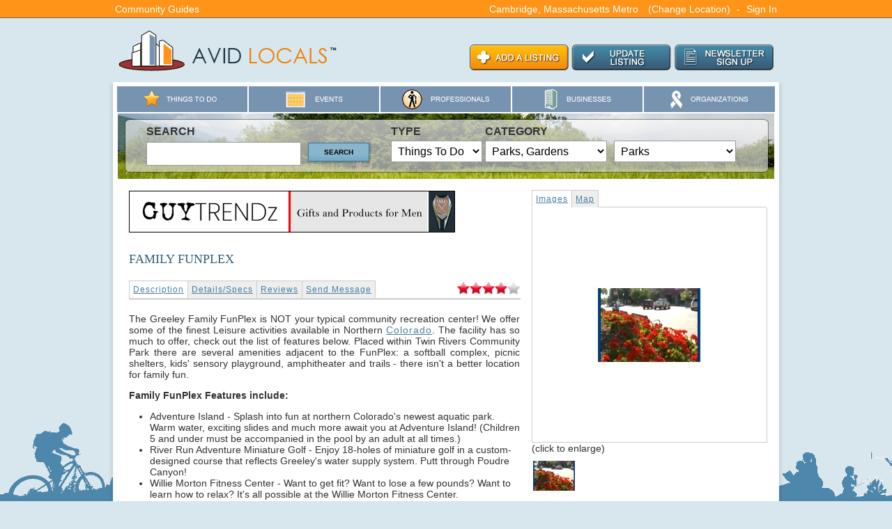

--- FILE ---
content_type: text/html; charset=utf-8
request_url: http://thingstodo.avidlocals.com/listing/family-funplex.html
body_size: 13768
content:
<!DOCTYPE html PUBLIC "-//W3C//DTD XHTML 1.0 Transitional//EN" "http://www.w3.org/TR/xhtml1/DTD/xhtml1-transitional.dtd">
<html xmlns="http://www.w3.org/1999/xhtml" xml:lang="en" lang="en">
<head>
<title>Family FunPlex</title>
<meta name='description' content='The Greeley Family FunPlex is NOT your typical community recreation center! We offer some of the finest Leisure activities available in Northern Colorado. The facility has so much to offer, check out the list of features below. Placed...' />

<meta http-equiv="Content-Type" content="text/html; charset=utf-8" />
<meta http-equiv="Content-Style-Type" content="text/css" />
<link rel='stylesheet' href='https://db1gjk387tnfm.cloudfront.net/www_avidlocals_com/css/style_1570631615_https.css' type='text/css' />
<!--[if IE 6]><link rel='stylesheet' href='https://db1gjk387tnfm.cloudfront.net/www_avidlocals_com/css/style-ie6_1373490333_https.css' type='text/css' /><![endif]-->
<!--[if IE 7]><link rel='stylesheet' href='https://db1gjk387tnfm.cloudfront.net/www_avidlocals_com/css/style-ie7_1373490332_https.css' type='text/css' /><![endif]-->
<link rel='stylesheet' href='https://db1gjk387tnfm.cloudfront.net/www_avidlocals_com/css/mmt_defaults_1373490333_https.css' type='text/css' />
<link rel='stylesheet' href='https://db1gjk387tnfm.cloudfront.net/thingstodo_avidlocals_com/css/site_1412264110_https.css' type='text/css' />

<link rel="stylesheet" href="https://db1gjk387tnfm.cloudfront.net/www_mymarkettoolkit_com/css/jquery-ui.css" type="text/css" media="screen" />

<link href="/stylesheets/calendar_date_select/default.css?1322849013" media="screen" rel="stylesheet" type="text/css" />
<script src="https://db1gjk387tnfm.cloudfront.net/www_mymarkettoolkit_com/js/prototype.js" type="text/javascript"></script>
<script src="https://db1gjk387tnfm.cloudfront.net/www_mymarkettoolkit_com/js/jquery.1.5.js" type="text/javascript"></script>
<script src="https://db1gjk387tnfm.cloudfront.net/www_mymarkettoolkit_com/js/jquery-ui-1.8.custom.min.js" type="text/javascript"></script>
<script src="https://db1gjk387tnfm.cloudfront.net/www_mymarkettoolkit_com/js/jquery.lightbox-0.5.min.js" type="text/javascript" ></script>
<script src="/javascripts/calendar_date_select/calendar_date_select.js" type="text/javascript"></script>

<script src='https://db1gjk387tnfm.cloudfront.net/www_avidlocals_com/js/script_1373488973.js' type='text/javascript'></script>

<script type="text/javascript">

  var _gaq = _gaq || [];
  _gaq.push(['_setAccount', 'UA-274454-33']);
  _gaq.push(['_setDomainName', 'avidlocals.com']);
  _gaq.push(['_trackPageview']);

  (function() {
    var ga = document.createElement('script'); ga.type = 'text/javascript'; ga.async = true;
    ga.src = ('https:' == document.location.protocol ? 'https://' : 'http://') + 'stats.g.doubleclick.net/dc.js';
    var s = document.getElementsByTagName('script')[0]; s.parentNode.insertBefore(ga, s);
  })();

</script>
<link rel="alternate" type="application/rss+xml" title="Avid Locals - Things to Do Blog RSS Feed" href="/blog/explore/rss" />

<link rel="shortcut icon" href="https://db1gjk387tnfm.cloudfront.net/www_communityguide360_com/ico/logo.ico" />
</head>
<body>
<div class="global-bg">
  <div class="global-top">
    <div class="global-left">
      <div class="global-city"><a href="http://www.communityguide360.com/pages/communities.html" target="_blank">Community Guides</a></div>
    </div>
    <div class="global-right">
       <div id='mmt_geo_location_10323_70506'><script type="text/javascript">
J(document).ready(function(){
  seo_url = 'family-funplex';
  //State/Metro Reload
  J('.mmt_geo_change_location').live('change', function(){
    J('div#mmtChangeLocation').load('/kmods/10323/public?' + 'change_loc=1' + '&geo_region=' + J('#geo_region_code').attr('value') + '&geo_city=' + J('#geo_city_name').attr('value') + '&geo_metro=' + J('#geo_metro_name').attr('value') + '&geo_tab1=' + J('input:radio[name=comm_type]:checked').val());
  }); 
  
  J('#change_location').click(function($e){
  	$e.preventDefault();
    J('div#mmtChangeLocation').dialog('open');
  });
  J('div#mmtChangeLocation').dialog({
    autoOpen: false,
	modal: true,
	overlay : {
	  background: '#fff',
	  opacity: '0.7'
	},
	buttons: {
	  Save: function() {
	    if (J('#geo_region_code').attr('value') == 'all') {
	      location.href = '/listings/' + seo_url + '.html';
	    } else {
	      //City is checked
	      if (J('input:radio[name=comm_type]:checked').val() == 'city') {
	      	if (J('#geo_city_name').attr('value') == 'all') {
	      	  location.href = '/listings/' + seo_url + '/' + J('#geo_region_code').attr('value') + '.html';
	      	} else {
	      	  location.href = '/listings/' + seo_url + '/' + J('#geo_region_code').attr('value') + '/' + J('#geo_city_name').attr('value') + '.html';
	      	}
	      //Metro is checked
	      } else {
	      	if (J('#geo_metro_name').attr('value') == 'all') {
	      	  location.href = '/listings/' + seo_url + '/' + J('#geo_region_code').attr('value') + '.html';
	      	} else {
	      	  location.href = '/listings/' + seo_url + '/' + J('#geo_region_code').attr('value') + '/' + J('#geo_metro_name').attr('value') + '.html';
	      	}
	      }
	    }
	  }				
	}
  });
}); </script>


<!-- <div style='float:right; margin-right:10px'><a href='#' id='change_location'>Change Location</a></div> -->

<div id='mmtChangeLocation' title='Change Location'>
<b>State: </b><br />

<select class="mmt_geo_selectors mmt_geo_change_location" id="geo_region_code" name="region_code"><option value='all'>All</option><option value="ak">AK</option>
<option value="al">AL</option>
<option value="ar">AR</option>
<option value="az">AZ</option>
<option value="ca">CA</option>
<option value="co">CO</option>
<option value="ct">CT</option>
<option value="dc">DC</option>
<option value="de">DE</option>
<option value="fl">FL</option>
<option value="ga">GA</option>
<option value="hi">HI</option>
<option value="ia">IA</option>
<option value="id">ID</option>
<option value="il">IL</option>
<option value="in">IN</option>
<option value="ks">KS</option>
<option value="ky">KY</option>
<option value="la">LA</option>
<option value="ma" selected="selected">MA</option>
<option value="md">MD</option>
<option value="me">ME</option>
<option value="mi">MI</option>
<option value="mn">MN</option>
<option value="mo">MO</option>
<option value="ms">MS</option>
<option value="mt">MT</option>
<option value="nc">NC</option>
<option value="nd">ND</option>
<option value="ne">NE</option>
<option value="nh">NH</option>
<option value="nj">NJ</option>
<option value="nm">NM</option>
<option value="nv">NV</option>
<option value="ny">NY</option>
<option value="oh">OH</option>
<option value="ok">OK</option>
<option value="or">OR</option>
<option value="pa">PA</option>
<option value="ri">RI</option>
<option value="sc">SC</option>
<option value="sd">SD</option>
<option value="tn">TN</option>
<option value="tx">TX</option>
<option value="ut">UT</option>
<option value="va">VA</option>
<option value="vt">VT</option>
<option value="wa">WA</option>
<option value="wi">WI</option>
<option value="wv">WV</option>
<option value="wy">WY</option></select>

<br /><b>Community: </b><br />

<input type='radio' name='comm_type' class='mmt_geo_selectors mmt_geo_change_location' id='geo_comm_type_metro' value='metro' checked /> Metro &nbsp; <input type='radio' name='comm_type' class='mmt_geo_selectors mmt_geo_change_location' id='geo_comm_type_city' value='city'  /> City
<div id='geo_cat_metro' ><select class="mmt_geo_selectors mmt_geo_change_location" id="geo_metro_name" name="metro_name"><option value='all'>All</option><option value="m-barnstable">Barnstable</option>
<option value="m-boston">Boston</option>
<option value="m-greenfield">Greenfield</option>
<option value="m-pittsfield">Pittsfield</option>
<option value="m-springfield">Springfield</option>
<option value="m-vineyard_haven">Vineyard Haven</option>
<option value="m-worcester">Worcester</option></select></div>
<div id='geo_cat_city' class='global-hide-element'><select class="mmt_geo_selectors mmt_geo_change_location" id="geo_city_name" name="city_name"><option value='all'>All</option><option value="aashburnham">Aashburnham</option>
<option value="abington">Abington</option>
<option value="accord">Accord</option>
<option value="acton">Acton</option>
<option value="acushnet">Acushnet</option>
<option value="agawam">Agawam</option>
<option value="allston">Allston</option>
<option value="amesbury">Amesbury</option>
<option value="amherst">Amherst</option>
<option value="andover">Andover</option>
<option value="arlington">Arlington</option>
<option value="ashburnham">Ashburnham</option>
<option value="ashland">Ashland</option>
<option value="assonet">Assonet</option>
<option value="athol">Athol</option>
<option value="attleboro">Attleboro</option>
<option value="auburn">Auburn</option>
<option value="auburndale">Auburndale</option>
<option value="barnstable">Barnstable</option>
<option value="bedford">Bedford</option>
<option value="bellingham">Bellingham</option>
<option value="belmont">Belmont</option>
<option value="berkley">Berkley</option>
<option value="berkshire">Berkshire</option>
<option value="berlin">Berlin</option>
<option value="bernardston">Bernardston</option>
<option value="beverly">Beverly</option>
<option value="billerica">Billerica</option>
<option value="blackstone">Blackstone</option>
<option value="boston">Boston</option>
<option value="boxford">Boxford</option>
<option value="braintree">Braintree</option>
<option value="brewster">Brewster</option>
<option value="bridgewater">Bridgewater</option>
<option value="brighton">Brighton</option>
<option value="brockton">Brockton</option>
<option value="brookline">Brookline</option>
<option value="burlington">Burlington</option>
<option value="cambridge">Cambridge</option>
<option value="canton">Canton</option>
<option value="carlisle">Carlisle</option>
<option value="carver">Carver</option>
<option value="cataumet">Cataumet</option>
<option value="centerville">Centerville</option>
<option value="charlestown">Charlestown</option>
<option value="charlton">Charlton</option>
<option value="chatham">Chatham</option>
<option value="chelmsford">Chelmsford</option>
<option value="chelsea">Chelsea</option>
<option value="chestnut_hill">Chestnut Hill</option>
<option value="chicopee">Chicopee</option>
<option value="chilmark">Chilmark</option>
<option value="cohasset">Cohasset</option>
<option value="concord">Concord</option>
<option value="cotuit">Cotuit</option>
<option value="dalton">Dalton</option>
<option value="danvers">Danvers</option>
<option value="dartmouth">Dartmouth</option>
<option value="dedham">Dedham</option>
<option value="dennis_port">Dennis Port</option>
<option value="douglas">Douglas</option>
<option value="dracut">Dracut</option>
<option value="duxbury">Duxbury</option>
<option value="east_boston">East Boston</option>
<option value="east_bridgewater">East Bridgew...</option>
<option value="east_falmouth">East Falmouth</option>
<option value="east_freetown">East Freetown</option>
<option value="east_longmeadow">East Longmeadow</option>
<option value="east_wareham">East Wareham</option>
<option value="easthampton">Easthampton</option>
<option value="easton">Easton</option>
<option value="essex">Essex</option>
<option value="everett">Everett</option>
<option value="fairhaven">Fairhaven</option>
<option value="fall_river">Fall River</option>
<option value="falmouth">Falmouth</option>
<option value="feeding_hills">Feeding Hills</option>
<option value="fitchburg">Fitchburg</option>
<option value="foxboro">Foxboro</option>
<option value="framingham">Framingham</option>
<option value="franklin">Franklin</option>
<option value="gardner">Gardner</option>
<option value="georgetown">Georgetown</option>
<option value="gloucester">Gloucester</option>
<option value="grafton">Grafton</option>
<option value="granby">Granby</option>
<option value="great_barrington">Great Barrin...</option>
<option value="greenfield">Greenfield</option>
<option value="groton">Groton</option>
<option value="groveland">Groveland</option>
<option value="hadley">Hadley</option>
<option value="halifax">Halifax</option>
<option value="hanover">Hanover</option>
<option value="harvard">Harvard</option>
<option value="harwich">Harwich</option>
<option value="harwich_port">Harwich Port</option>
<option value="haverhill">Haverhill</option>
<option value="heath">Heath</option>
<option value="hingham">Hingham</option>
<option value="holbrook">Holbrook</option>
<option value="holliston">Holliston</option>
<option value="holyoke">Holyoke</option>
<option value="hopkinton">Hopkinton</option>
<option value="hudson">Hudson</option>
<option value="hull">Hull</option>
<option value="hyannis">Hyannis</option>
<option value="hyde_park">Hyde Park</option>
<option value="indian_orchard">Indian Orchard</option>
<option value="ipswich">Ipswich</option>
<option value="kingston">Kingston</option>
<option value="lakeville">Lakeville</option>
<option value="lancaster">Lancaster</option>
<option value="lawrence">Lawrence</option>
<option value="lee">Lee</option>
<option value="lenox">Lenox</option>
<option value="leominster">Leominster</option>
<option value="lexington">Lexington</option>
<option value="littleton">Littleton</option>
<option value="longmeadow">Longmeadow</option>
<option value="lowell">Lowell</option>
<option value="ludlow">Ludlow</option>
<option value="lunenburg">Lunenburg</option>
<option value="lynn">Lynn</option>
<option value="lynnfield">Lynnfield</option>
<option value="malden">Malden</option>
<option value="mansfield">Mansfield</option>
<option value="marblehead">Marblehead</option>
<option value="marion">Marion</option>
<option value="marlborough">Marlborough</option>
<option value="marshfield">Marshfield</option>
<option value="marshfield_hills">Marshfield H...</option>
<option value="marstons_mills">Marstons Mills</option>
<option value="mashpee">Mashpee</option>
<option value="mattapan">Mattapan</option>
<option value="mattapoisett">Mattapoisett</option>
<option value="maynard">Maynard</option>
<option value="medfield">Medfield</option>
<option value="medford">Medford</option>
<option value="melrose">Melrose</option>
<option value="merrimac">Merrimac</option>
<option value="methuen">Methuen</option>
<option value="middleboro">Middleboro</option>
<option value="middleton">Middleton</option>
<option value="milford">Milford</option>
<option value="millbury">Millbury</option>
<option value="millis">Millis</option>
<option value="monument_beach">Monument Beach</option>
<option value="nantucket">Nantucket</option>
<option value="natick">Natick</option>
<option value="needham">Needham</option>
<option value="needham_heights">Needham Heights</option>
<option value="new_bedford">New Bedford</option>
<option value="newbury">Newbury</option>
<option value="newburyport">Newburyport</option>
<option value="newton">Newton</option>
<option value="newton_upper_falls">Newton Upper...</option>
<option value="north_andover">North Andover</option>
<option value="north_attleboro">North Attleboro</option>
<option value="north_billerica">North Billerica</option>
<option value="north_chelmsford">North Chelms...</option>
<option value="north_dartmouth">North Dartmouth</option>
<option value="north_grafton">North Grafton</option>
<option value="north_reading">North Reading</option>
<option value="northampton">Northampton</option>
<option value="northborough">Northborough</option>
<option value="northbridge">Northbridge</option>
<option value="norton">Norton</option>
<option value="norwell">Norwell</option>
<option value="norwood">Norwood</option>
<option value="orleans">Orleans</option>
<option value="osterville">Osterville</option>
<option value="oxford">Oxford</option>
<option value="palmer">Palmer</option>
<option value="paxton">Paxton</option>
<option value="peabody">Peabody</option>
<option value="pembroke">Pembroke</option>
<option value="pepperell">Pepperell</option>
<option value="pittsfield">Pittsfield</option>
<option value="plainville">Plainville</option>
<option value="plymouth">Plymouth</option>
<option value="plympton">Plympton</option>
<option value="pocasset">Pocasset</option>
<option value="provincetown">Provincetown</option>
<option value="quincy">Quincy</option>
<option value="randolph">Randolph</option>
<option value="raynham">Raynham</option>
<option value="reading">Reading</option>
<option value="revere">Revere</option>
<option value="rochester">Rochester</option>
<option value="rockland">Rockland</option>
<option value="roslindale">Roslindale</option>
<option value="rowley">Rowley</option>
<option value="sagamore">Sagamore</option>
<option value="sagamore_beach">Sagamore Beach</option>
<option value="salem">Salem</option>
<option value="salisbury">Salisbury</option>
<option value="sandwich">Sandwich</option>
<option value="saugus">Saugus</option>
<option value="scituate">Scituate</option>
<option value="seekonk">Seekonk</option>
<option value="sharon">Sharon</option>
<option value="sherborn">Sherborn</option>
<option value="shirley">Shirley</option>
<option value="shrewsbury">Shrewsbury</option>
<option value="somerset">Somerset</option>
<option value="somerville">Somerville</option>
<option value="south_deerfield">South Deerfield</option>
<option value="south_dennis">South Dennis</option>
<option value="south_easton">South Easton</option>
<option value="south_hadley">South Hadley</option>
<option value="south_yarmouth">South Yarmouth</option>
<option value="southampton">Southampton</option>
<option value="southborough">Southborough</option>
<option value="southwick">Southwick</option>
<option value="spencer">Spencer</option>
<option value="springfield">Springfield</option>
<option value="sterling">Sterling</option>
<option value="stockbridge">Stockbridge</option>
<option value="stoneham">Stoneham</option>
<option value="stoughton">Stoughton</option>
<option value="stow">Stow</option>
<option value="sudbury">Sudbury</option>
<option value="sunderland">Sunderland</option>
<option value="sutton">Sutton</option>
<option value="swampscott">Swampscott</option>
<option value="swansea">Swansea</option>
<option value="taunton">Taunton</option>
<option value="tewksbury">Tewksbury</option>
<option value="topsfield">Topsfield</option>
<option value="tyngsboro">Tyngsboro</option>
<option value="vineyard_haven">Vineyard Haven</option>
<option value="wakefield">Wakefield</option>
<option value="walpole">Walpole</option>
<option value="waltham">Waltham</option>
<option value="ware">Ware</option>
<option value="wareham">Wareham</option>
<option value="watertown">Watertown</option>
<option value="wayland">Wayland</option>
<option value="webster">Webster</option>
<option value="wellesley">Wellesley</option>
<option value="wellesley_hills">Wellesley Hills</option>
<option value="wenham">Wenham</option>
<option value="west_boylston">West Boylston</option>
<option value="west_bridgewater">West Bridgew...</option>
<option value="west_dennis">West Dennis</option>
<option value="west_groton">West Groton</option>
<option value="west_hatfield">West Hatfield</option>
<option value="west_newton">West Newton</option>
<option value="west_roxbury">West Roxbury</option>
<option value="west_springfield">West Springf...</option>
<option value="west_yarmouth">West Yarmouth</option>
<option value="westborough">Westborough</option>
<option value="westfield">Westfield</option>
<option value="westford">Westford</option>
<option value="westminster">Westminster</option>
<option value="weston">Weston</option>
<option value="westport">Westport</option>
<option value="westwood">Westwood</option>
<option value="weymouth">Weymouth</option>
<option value="whately">Whately</option>
<option value="whitman">Whitman</option>
<option value="wilbraham">Wilbraham</option>
<option value="williamstown">Williamstown</option>
<option value="wilmington">Wilmington</option>
<option value="winchendon">Winchendon</option>
<option value="winchester">Winchester</option>
<option value="windsor">Windsor</option>
<option value="winthrop">Winthrop</option>
<option value="woburn">Woburn</option>
<option value="worcester">Worcester</option>
<option value="yarmouth_port">Yarmouth Port</option></select></div>

</div></div><script type="text/javascript">
J(document).ready(function(){
J('.mmt_sel_listing').change(function(){
  location.href = '/listings/' + J(this).attr('value') + '/ma/m-cambridge.html';
});  }); </script>
 <div class="global-city"><a href="http://www.avidlocals.com/listings/all/ma/m-cambridge.html">Cambridge, Massachusetts Metro</a> <a href='#' id='change_location'>(Change Location)</a> - <a href="https://my.avidlocals.com/main/login">Sign In</a></div> 
    </div>
  </div>
</div>
<div class="masthead-top">
  <div class="masthead-left">
    <div class="masthead-logo"><a href="http://www.avidlocals.com"><img src="http://useast.mymarkettoolkit.com/www_avidlocals_com/images/logo.png" width="325" height="70" border="0" title="Avid Locals - Market Place for Locals" /></a> </div>
  </div>
  <div class="masthead-right">
    <div class="masthead-search">
      
    </div>
    <div class="masthead-links">
    <img src="http://useast.mymarkettoolkit.com/www_avidlocals_com/images/cta_top.png" width="450" height="55" border="0" usemap="#Map" />
    <map name="Map"><area shape="rect" coords="6,9,147,45" href="http://www.avidlocals.com/pages/avid-locals-listings.html">
    <area shape="rect" coords="153,9,293,46" href="http://my.avidlocals.com/main/login">
    <area shape="rect" coords="299,9,442,46" href="http://www.avidlocals.com/pages/avid-locals-community-newsletter.html">
    </map>
    </div>
  </div>
</div>
<div id="art-main">
    <div class="art-sheet">
        <div class="art-sheet-tl"></div>
        <div class="art-sheet-tr"></div>
        <div class="art-sheet-bl"></div>
        <div class="art-sheet-br"></div>
        <div class="art-sheet-tc"></div>
        <div class="art-sheet-bc"></div>
        <div class="art-sheet-cl"></div>
        <div class="art-sheet-cr"></div>
        <div class="art-sheet-cc"></div>
        <div class="art-sheet-body">
        <table cellpadding="0" cellspacing="0" class="listing-nav-main" >
  <tr>
    <td align="center"><a href="http://thingstodo.avidlocals.com/"><img src="http://useast.mymarkettoolkit.com/www_avidlocals_com/images/nav-listings_thingstodo.png" width="134" height="37" border="0" /></a></td>
    <td align="center"><a href="http://events.avidlocals.com/"><img src="http://useast.mymarkettoolkit.com/www_avidlocals_com/images/nav-listings_events.png" width="96" height="37" border="0" /></a></td>
    <td align="center"><a href="http://professionals.avidlocals.com/"><img src="http://useast.mymarkettoolkit.com/www_avidlocals_com/images/nav-listings_professionals.png" width="132" height="37" border="0" /></a></td>
    <td align="center"><a href="http://businesses.avidlocals.com/"><img src="http://useast.mymarkettoolkit.com/www_avidlocals_com/images/nav-listings_businesses.png" width="105" height="37" border="0" /></a></td>
    <td align="center" class="tdend"><a href="http://organizations.avidlocals.com/"><img src="http://useast.mymarkettoolkit.com/www_avidlocals_com/images/nav-listings_organizations.png" width="122" height="37" border="0" /></a></td>
<!--
    <td><a href="http://classifieds.avidlocals.com/"><img src="http://useast.mymarkettoolkit.com/www_avidlocals_com/images/nav-listings_classifieds.jpg" width="138" height="37" border="0" /></a></td>
    <td><a href="http://realestate.avidlocals.com/"><img src="http://useast.mymarkettoolkit.com/www_avidlocals_com/images/nav-listings_realestate.jpg" width="138" height="37" border="0" /></a></td>
-->
  </tr>
</table> 
        <div class="al-pg-layout-search">
  <div class="al-hmpg-layout-search-bg" style="background-image: url('http://useast.mymarkettoolkit.com/www_avidlocals_com/images/al-hmpg-layout-search-bg-04.jpg'); background-position: left top;background-repeat: no-repeat;">
    <div class="al-hmpg-layout-search-trans">
<div id='mmt_geo_location_10190_63546'><form class="search_form" id="search_form_search_form" action="http://www.avidlocals.com/pages/search.html" method="get">
<table width="100%" border="0" cellspacing="0" cellpadding="15">
    <tr>
      <td width="100%">
      <table border="0" cellspacing="0" cellpadding="2">
          <tr>
            <td><img src="http://useast.mymarkettoolkit.com/hilton_assets/images/spacer.gif" width="20" height="10" /></td>
            <td valign="top"><strong><font size="3" face="Arial, Helvetica, sans-serif">SEARCH</font></strong></td>            
            <td></td>
            <td><img src="http://useast.mymarkettoolkit.com/hilton_assets/images/spacer.gif" width="20" height="10" /></td>
            <td valign="top"><strong><font size="3" face="Arial, Helvetica, sans-serif">TYPE</font></strong></td>
            <td valign="top" width="370"><strong><font size="3" face="Arial, Helvetica, sans-serif">CATEGORY</font></strong></td> 
          </tr>
          <tr>
            <td></td>
            <td valign="top"><input class="search_field mmt_text_field" id="geo_q" name="q" type="text" value="" /></td>            
            <td valign="top"><input type="submit" name="button3" id="button3" value="SEARCH" class="art-button" /></td>
            <td></td>
            <td valign="top"><div id='listing_type'><select class="mmt_geo_selectors mmt_select" id="geo_type" name="geo_type"><option value='all'>All</option><option value="3">Businesses</option>
<option value="1">Classifieds</option>
<option value="2">Events</option>
<option value="5">Organizations</option>
<option value="4">Professionals</option>
<option value="6">Real Estate</option>
<option value="7" selected="selected">Things To Do</option></select></div><script type="text/javascript">
J(document).ready(function(){
J('#geo_type').change(function(){
switch(J(this).attr('value')) {
case 'all':
  location.href = 'http://www.avidlocals.com/listings/all/ma/m-cambridge.html';
  break;
case '3':
  location.href = 'http://businesses.avidlocals.com';
  break;
case '1':
  location.href = 'http://classifieds.avidlocals.com';
  break;
case '2':
  location.href = 'http://events.avidlocals.com';
  break;
case '5':
  location.href = 'http://organizations.avidlocals.com';
  break;
case '4':
  location.href = 'http://professionals.avidlocals.com';
  break;
case '6':
  location.href = 'http://realestate.avidlocals.com';
  break;
case '7':
  location.href = 'http://thingstodo.avidlocals.com';
  break;
} }); }); </script></td>
            <td valign="top" align="right"><div class='mmt_listing_category mmt_listing_parent'><select class="mmt_select mmt_sel_listing" id="category_0" name="category_0"><option value='all'>All</option><option value="amusement-parks">Amusement Parks</option>
<option value="arts-and-performance">Arts and Performance</option>
<option value="education-sites">Education Sites</option>
<option value="factories">Factories</option>
<option value="gambling">Gambling</option>
<option value="land-marks-historic-sites">Land Marks/Historic Sites</option>
<option value="military-sites">Military Sites</option>
<option value="museums">Museums</option>
<option value="nightlife">Nightlife</option>
<option value="other">Other</option>
<option value="outdoor-activities">Outdoor Activities</option>
<option value="parks-gardens" selected="selected">Parks, Gardens</option>
<option value="religious-sites">Religious Sites</option>
<option value="shopping">Shopping</option>
<option value="spa">Spa</option>
<option value="sports">Sports</option>
<option value="tours">Tours</option>
<option value="wineries-breweries">Wineries, Breweries</option>
<option value="zoos-aquariums">Zoos, Aquariums</option></select></div><div class='mmt_listing_category mmt_listing_parent'><select class="mmt_select mmt_sel_listing" id="category_119" name="category_119"><option value='parks-gardens'>All</option><option value="gardens">Gardens</option>
<option value="nature">Nature</option>
<option value="parks" selected="selected">Parks</option></select></div></td>
          </tr>
      </table>
      </td>      
   </tr>
</table>
<input id="h_region_code" name="h_region_code" type="hidden" value="ma" />
<input id="h_metro_name" name="h_metro_name" type="hidden" value="m-cambridge" />
</form>



<script type="text/javascript">
J(document).ready(function(){
  artButtonsSetupJsHover("art-button");  
}); </script></div><script type="text/javascript">
J(document).ready(function(){
J('.mmt_sel_listing').change(function(){
  location.href = '/listings/' + J(this).attr('value') + '/ma/m-cambridge.html';
});  }); </script>
 
    </div>
  </div>
</div>
            <div class="art-content-layout">
                <div class="art-content-layout-row">
                    <div class="art-layout-cell art-content-listing">
                        <div class="art-post">
                            <div class="art-post-body">
                                    <div class="art-post-inner art-article post page">
                                          <div class="art-postcontent">
                                            <!-- article-content -->
<!-- Err -->

<!-- This script also includes include:cross-ref-r: Google Ads (Listing Pages)  -->

<script>
randomNumber = Math.floor(Math.random()*2+1);

window.onload = function() {
	if (randomNumber == 1) {
		document.getElementById("ad1").style.display = "inline";
		document.getElementById("ad1b").style.display = "inline";
		document.getElementById("ad2").style.display = "none";
		document.getElementById("ad2b").style.display = "none";
	}
	if (randomNumber == 2) {
		document.getElementById("ad1").style.display = "none";
		document.getElementById("ad1b").style.display = "none";
		document.getElementById("ad2").style.display = "inline";
		document.getElementById("ad2b").style.display = "inline";
	}
}
</script>

<div style="display:none;" id="ad1b">
<a href="https://www.guytrendz.com/" target="_blank"><img src="https://d2q4nue4fdg4k3.cloudfront.net/807/cms/816/gt_vauntiumwebdesign_com/1566/my_website/kpages/48981/images/20-09-29_14-19-58_original_ad_468x60.jpg" alt="Gifts and Products for Men" width="468" height="60" border="0" /></a>
</div>

<div style="display:none;" id="ad2b">
<a href="https://www.emergencyprepgear.com/" target="_blank"><img src="https://d2q4nue4fdg4k3.cloudfront.net/cms/77-238-562-49303-0/ad_468x60.jpg" alt="Survival Gear, Emergency Kits, and Checklists" width="468" height="60" border="0" /></a>
</div> 

<br /><br />

<h1>Family FunPlex</h1>
<div style="float: right; position: relative; display: block; margin-top:10px; z-index: 10000;">
<style>
	img.ratings {padding:0px; margin:0px;}
</style>


<img src="/images/ratings/stars_red.png" class="ratings" id="ratings_1" /><img src="/images/ratings/stars_red.png" class="ratings" id="ratings_2" /><img src="/images/ratings/stars_red.png" class="ratings" id="ratings_3" /><img src="/images/ratings/stars_red.png" class="ratings" id="ratings_4" /><img src="/images/ratings/stars_off.png" class="ratings" id="ratings_5" />
<input type='hidden' id='ratings_score' name="ratings_score" value='0'/>
<input type='hidden' id='ratings_avg' name="ratings_avg" value='4'/>
<input type='hidden' id='ratings_modulus' name="ratings_modulus" value='0.0'/>
<input type='hidden' id='ratings_id' name="ratings_id" value="12234" />


<div id='mmtDialog' title='Thank You'>
   	Thank You! Your rating has been saved.
</div>

<script type="text/javascript">
	J(document).ready(function(){
		var red_img = "/images/ratings/stars_red.png";
		var half_img = "/images/ratings/stars_red-half.png";
		var on_img = "/images/ratings/stars_on.png";
		var off_img = "/images/ratings/stars_off.png";
		J('img.ratings').hover(
		  function($e){
		  	$e.preventDefault();
		  	id = J(this).attr('id').split('_');
			for (var x=0; x<=5; x++) {J('#ratings_'+x).attr({src: off_img})}			
			for (var x=0; x<=id[1]; x++) {J('#ratings_'+x).attr({src: on_img})}
		  },
		  function($e){
			$e.preventDefault();
		    id = J(this).attr('id').split('_');
			if (parseInt(J('#ratings_avg').attr('value')) > 0) { 
			  for (var x=0; x<=id[1]; x++) {J('#ratings_'+x).attr({src: off_img})}				
			  for (var x = 0; x <= parseInt(J('#ratings_avg').attr('value')); x++) {
			  	J('#ratings_' + x).attr({src: red_img});
			  }
			  if (parseInt(J('#ratings_modulus').attr('value')) > 0) {
			  	J('#ratings_' + (parseInt(J('#ratings_avg').attr('value'))+1)).attr({src: half_img});
			  }
			} else {
			  for (var x=0; x<=id[1]; x++) {J('#ratings_'+x).attr({src: off_img})}				
			  for (var x = 0; x <= parseInt(J('#ratings_score').attr('value')); x++) {J('#ratings_' + x).attr({src: on_img});}	
			}
		  }
		);
		J('img.ratings').click(
		  function($e){
		  	J('#mmt_ratings_msg').text('');
		  	id = J(this).attr('id').split('_');
			J('#ratings_avg').attr({value: 0});
			J('#ratings_modulus').attr({value: 0});
			J('#ratings_score').attr({value: id[1]});
			for (var x=0; x<=5; x++) {J('#ratings_'+x).attr({src: off_img})}	
			for (var x=0; x<=id[1]; x++) {J('#ratings_'+x).attr({src: on_img})}
			rtype = 'listings';  rid = J('#ratings_id').attr('value');
			J.post("/ratings/add",
			  "value=" + id[1] + "&r_type=" + rtype + "&r_id=" + rid + "&return=" + escape(location.href),
			  function(xml) {
				if (parseInt(J(xml).text()) > 0) {J('div#mmtDialog').dialog('open');}
			  }
			);
		  });
		J('div#mmtDialog').dialog({
			autoOpen: false,
			modal: true,
			overlay : {
				background: '#fff',
                opacity: '0.7'
			}
		});	
		
	});	
</script></div>
<!-- Tabs Start -->
<div class="container_tabs_pub">
  <div class="container_actions_l_pub" id="mmt_listing_tabs_l_pub"> 
    <a href='#' id='tab_desc' class='container_tab_object_l tab_active'>Description</a>
    <a href='#' id='tab_details' class='container_tab_object_l'>Details/Specs</a> 
    <a href='#' id='tab_reviews' class='container_tab_object_l'>Reviews</a> 
    <a href='#' id='tab_contact' class='container_tab_object_l'>Send Message</a> </div>
</div>

<div id='div_desc' class='div_tabs'>
<p>The Greeley Family FunPlex is NOT your typical community recreation center! We offer some of the finest Leisure activities available in Northern  <a href="http://www.communityguide360.com/location/co.html">Colorado</a>. The facility has so much to offer, check out the list of features below. Placed within Twin Rivers Community Park there are several amenities adjacent to the FunPlex: a softball complex, picnic shelters, kids' sensory playground, amphitheater and trails - there isn't a better location for family fun.</p> <p><strong>Family FunPlex Features include:</strong></p> <ul> <li>Adventure Island - Splash into fun at northern Colorado's newest aquatic park. Warm water, exciting slides and much more await you at Adventure Island! (Children 5 and under must be accompanied in the pool by an adult at all times.)</li> <li>River Run Adventure Miniature Golf - Enjoy 18-holes of miniature golf in a custom-designed course that reflects Greeley's water supply system. Putt through Poudre Canyon!</li> <li>Willie Morton Fitness Center - Want to get fit? Want to lose a few pounds? Want to learn how to relax? It's all possible at the Willie Morton Fitness Center.</li> <li>Fieldhouse - Full size Gymnasium ready to equip any sports enthusiast.</li> <li>Twin Rivers Park &amp; Amphitheatre - Softball Fields, picnic shelters, Kids' sensory playground, amphitheatre and trails.</li> </ul> <p><strong>Amenities include:</strong> Equipment rental, Towels, Complimentary lockers (bring your own lock) and Child Care.</p> <p><strong>BIRTHDAY PARTIES! (as well as team parties) - FUNdraiser Opportunities!</strong></p> <p>Host a FUNdraiser at our facility! Several groups have already taken advantage of this unique opportunity to raise money. We supply the facility, you supply the people; 40% of the profit goes to your group or organization. Call (970) 336-4219 to book your date.</p> <p><strong>The FunPlex is a place where:</strong></p> <ul> <li>Families can have fun together, get fit and learn new leisure life skills.</li> <li>Individuals can work out, have fun and meet new people.</li> <li>Seniors can socialize, exercise and surf the internet.</li> <li>Recreational and competitive sports, for youth and adults, available - inline hockey, volleyball, basketball, indoor soccer, dodgeball and more!</li> <li>You can learn to swim in warm water.</li> <li>You can escape to the tropics without even leaving Greeley - visit a lagoon, travel down five waterslides, float in swirling water and have tons of fun!</li> <li>Teens can socialize, play the NEOS game, play miniature golf and have fun too!</li> <li>Civic Groups can rent the facilities for meetings, fundraising events or group parties. It's a great place to have fun!</li> </ul>
<br /><br />
<p><b>Explore Related Categories</b></p>
<div class="container_actions_pub">
	<div class="container_actions_l">
Categories: <a href='http://thingstodo.avidlocals.com'>Things To Do</a>
		 <a href='/listings/parks-gardens/co/greeley.html'>Parks, Gardens</a> <a href='/listings/parks/co/greeley.html'>Parks</a> 
	</div>
</div>

<br />
</div>
<a name="reviews" id="reviews"></a><a name="comment" id="comment"></a><a name="contact" id="contact"></a>

<!-- Tab: Details -->
<div id='div_details' class='div_tabs global-hide-element'>
  <h2>Details and Specs</h2>
<table cellspacing="0" cellpadding="5">
  <tr>
    <td valign="top"><b>Hours of Operation:</b></td>
    <td valign="top">Not Listed</td>
  </tr>  
  <tr>
    <td valign="top"><b>Notes:</b></td>
    <td valign="top">None Listed</td>     
  </tr>
  
</table>
</div>

<!-- Tab: Reviews -->
<div id='div_reviews' class='div_tabs global-hide-element'>
  <h2>Reviews</h2>
  <div class='comment_list' id='comment_list_12234'>
Be the first to add a review for this item.</div>

  <br /><br />
</div>
<div id='div_comments' class='div_tabs global-hide-element'>
  <b>Please write a review for this item</b>
  <br /><br />
  
</div>

<!-- Tab: Contact -->
<div id='div_contact' class='div_tabs global-hide-element'>
  <h2>Send a Message</h2>
  
</div>

<!-- Tabs End --> 

                                            <!-- /article-content -->
                                        </div>
                                        <div class="cleared"></div>
                                            
                                    </div>
                        		<div class="cleared"></div>
                            </div>
                        </div>    
                    </div>
                    <div class="art-layout-cell art-content-sidebar-listing">
                        <br />

<div class="container_tabs_media">
  <div class="container_actions_l_media" id="mmt_listing_tabs_l_media"> 
  	<a href='#' id='tab_media_img' class='container_tab_object_l tab_active'>Images</a> 
    <a href='#' id='tab_media_map' class='container_tab_object_l'>Map</a>
 </div>
</div>

<div class="cleared"></div>

<div id='div_media_imgs' class='div_media'>
  <div class="listings-thumb">
   <div class='lightbox_gallery' id="gallery_12234"><a href="http://cdn.mymarkettoolkit.com/179/listings/large/main_53385.jpg"><img class='mmt_display_image' id='mmtLB' src='http://cdn.mymarkettoolkit.com/179/listings/medium/main_53385.jpg' /></a></div>
  </div>
  <div class="cleared"></div>
(click to enlarge)
  <div class='mini_gallery' id="gallery_12234"><dl class="thumbnail"><dt><a href="http://cdn.mymarkettoolkit.com/179/listings/medium/main_53385.jpg"><img class='mmt_mini_image' src='http://cdn.mymarkettoolkit.com/179/listings/mini/main_53385.jpg' /></a></dt></dl>
</div>                 <script type="text/javascript">
                  J(document).ready(function(){
                    J('div.mini_gallery a').click(function(e){
                      e.preventDefault();
                      J('#mmtLB').attr('src',J(this).attr('href'));
                      J('#mmtLB').parent().attr('href',J(this).attr('href').replace(/medium/, "large"));
                    }); 
                  });                
                </script>


<div class="cleared"></div>
</div>

<script>
  var map_loaded = false;

  function initialize() {
  	var marker1 = new google.maps.LatLng(40.4171025, -104.7879754);
  	
    var mapOptions = {
      zoom: 14,
      center: new google.maps.LatLng(40.4171025, -104.7879754),
      mapTypeId: google.maps.MapTypeId.ROADMAP
    };

    var map = new google.maps.Map(document.getElementById('map-canvas'),  mapOptions);
        
    var contentString = '<h2>Family FunPlex</h2><p>1501 65th Avenue<br />Greeley, CO 80631<br />USA<br /><br /><a href=\'http://www.greeleygov.com\' target=\'_blank\'>Family FunPlex</a></p>';

    var infowindow = new google.maps.InfoWindow({
	    content: contentString
	});

    
    var marker = new google.maps.Marker({
	    position: marker1,
	    title:'Family FunPlex'
	});
	
	marker.setMap(map);
	
	google.maps.event.addListener(marker, 'click', function() {
	  infowindow.open(map,marker);
	});

  }

  function loadScript() {
  	if (!map_loaded) {
	    var script = document.createElement('script');
	    script.type = 'text/javascript';
	    script.src = 'https://maps.googleapis.com/maps/api/js?key=AIzaSyCvaapKJCc20fJZSLaigqwpuva1DABvlR8&v=3.exp&sensor=false&callback=initialize';
	    document.body.appendChild(script);
	    map_loaded = true;
    }
  }
   
</script>
<div id='div_media_map' class='div_media global-hide-element'>
<div id="map-canvas"></div>
<div class="cleared"></div>
</div>

<div class="art-block widget" id="ref-lvcg_kmod_tags">
  <div class="art-block-tl"></div>
  <div class="art-block-tr"></div>
  <div class="art-block-bl"></div>
  <div class="art-block-br"></div>
  <div class="art-block-tc"></div>
  <div class="art-block-bc"></div>
  <div class="art-block-cl"></div>
  <div class="art-block-cr"></div>
  <div class="art-block-cc"></div>
  <div class="art-block-body">
    <div class="art-blockheader">
      <div class="t">Contact Information</div>
    </div>
    <div class="art-blockcontent">
      <div class="art-blockcontent-body">
<!-- ------- -->
<table width="100%" cellspacing="0" cellpadding="3">
  <tr>
    <td valign="top"><b>Name:</b></td>
    <td valign="top">Family FunPlex</td>
  </tr>
  <tr>
    <td valign="top"><b>Phone:</b></td>
    <td valign="top"></td>
  </tr>
  <tr>
    <td valign="top"><b>Website:</b></td>
    <td valign="top"><a rel="nofollow" target='_blank' href='http://www.greeleygov.com'>Family FunPlex</a></td>
  </tr>
  <tr>
    <td valign="top"><b>Address:</b></td>
    <td valign="top">1501 65th Avenue<br />Greeley, CO 80631<br />USA</td>
  </tr>
  <tr>
    <td valign="top">&nbsp;</td>
    <td valign="top">&nbsp;</td>
  </tr>
  <tr>
    <td valign="top">&nbsp;</td>
    <td valign="top"><b><a id='link_contact' href="#contact">Send a Message</a></b></td>
  </tr>
</table>
<!-- ------- -->

        <div class="cleared"></div>
      </div>
    </div>
    <div class="cleared"></div>
  </div>
</div>

<p>&nbsp;</p>
<!-- The script for this in "content-ad" -->

<div style="display:none;" id="ad1">
<p><a href="https://www.guytrendz.com/" target="_blank"><img src="https://d2q4nue4fdg4k3.cloudfront.net/807/cms/816/gt_vauntiumwebdesign_com/1566/my_website/kpages/48981/images/20-09-29_14-19-58_original_ad_336x280.jpg" alt="Gifts and Products for Men" border="0" /></a></p>
<p> </p>
</div>

<div style="display:none;" id="ad2">
<p><a href="https://www.emergencyprepgear.com/" target="_blank"><img src="https://d2q4nue4fdg4k3.cloudfront.net/cms/77-238-562-49303-0/ad_336x280.jpg" alt="Survival Gear, Emergency Kits, and Checklists" border="0" /></a></p>
<p> </p>
</div>   
                    </div>
                </div>
            </div>
            <div class="cleared"></div><div class="art-footer">
                <div class="art-footer-t"></div>
                <div class="art-footer-body">
                  
                  <div class="art-footer-text">
                      <p style="float:left;"><a href="http://thingstodo.avidlocals.com/">Things to Do</a> | <a href="http://events.avidlocals.com/">Events</a> | <a href="http://professionals.avidlocals.com/">Professionals</a> | <a href="http://businesses.avidlocals.com/">Businesses</a> | <a href="http://organizations.avidlocals.com/">Organizations</a> | <a href="http://classifieds.avidlocals.com/">Classifieds</a> | <a href="http://realestate.avidlocals.com/">Real Estate</a></p>

<p class="cleared">&nbsp;</p>

<p style="float:left;"><a href="http://www.avidlocals.com/">Home</a> | <a href="http://www.avidlocals.com/pages/about.html">About</a> | <a href="http://www.avidlocals.com/pages/tos.html">Terms of Service</a> | <a href="http://www.avidlocals.com/pages/privacy-policy.html">Privacy Policy</a> | <a href="http://www.avidlocals.com/pages/contact.html">Contact</a><br />
<span class="mmtCopyright">Copyright 2026 &copy; <a href="http://www.vauntiummarketing.com">Vauntium</a>&trade;, LLC. All Rights Reserved.</span></p>

<p style="float:right;"><br />Powered by <a href="http://www.mymarkettoolkit.com">My Market Toolkit</a>&trade;</p>
                      
                  </div>
            		<div class="cleared"></div>
                </div>
            </div>
    		<div class="cleared"></div>
        </div>
    </div>
    <div class="cleared"></div>
<p>&nbsp; </p>
</div>


<script type="text/javascript">
  J(document).ready(function(){

    if (window.location.hash != '') {
      J(".div_tabs").addClass('global-hide-element');
      J(".container_tab_object_l").removeClass('tab_active');
      switch(window.location.hash) {
        case "#info":
          J('#tab_desc').addClass('tab_active'); 
          J('#tab_media_img').addClass('tab_active');
          J('#div_media_imgs').removeClass('global-hide-element');
          J("#div_desc").removeClass('global-hide-element');
          break;
        case "#media":
          J('#tab_desc').addClass('tab_active'); 
          J('#tab_media_img').addClass('tab_active');
          J('#div_media_imgs').removeClass('global-hide-element');
          J("#div_desc").removeClass('global-hide-element');
          break;
        case "#map":
          J('#tab_desc').addClass('tab_active'); 
          J("#div_desc").removeClass('global-hide-element');

          J(".div_media").addClass('global-hide-element');
          J("#div_media_map").removeClass('global-hide-element');
          J(".container_tab_object_l").removeClass('tab_active');
          J('#tab_media_map').addClass('tab_active');
          loadScript();
          break;
        case "#review":
          J('#tab_reviews').addClass('tab_active'); 
          J('#tab_media_img').addClass('tab_active');
          J('#div_media_imgs').removeClass('global-hide-element');
          J("#div_reviews").removeClass('global-hide-element');
          break;
        case "#contact":
          J('#tab_contact').addClass('tab_active'); 
          J('#tab_media_img').addClass('tab_active');
          J('#div_media_imgs').removeClass('global-hide-element');
          J("#div_contact").removeClass('global-hide-element');
          break;
        
       }
      
    }





    J('.art-menu li a[href$="' + window.location.pathname + '"]').addClass("active");
    J('.lightbox_gallery a').mod_lightBox();  

    J('#comm_type_city').live('click', function($e){
      J("#listing_cat_city").removeClass('global-hide-element');	
      J("#listing_cat_metro").addClass('global-hide-element');
    });
    J('#comm_type_metro').live('click', function($e){
      J("#listing_cat_metro").removeClass('global-hide-element');
      J("#listing_cat_city").addClass('global-hide-element');
    });
    J('#tab_desc').live('click', function($e){
      $e.preventDefault();
      J(".div_tabs").addClass('global-hide-element');
      J("#div_desc").removeClass('global-hide-element');
      J(".container_tab_object_l").removeClass('tab_active');
      J(this).addClass('tab_active');       
    });
    J('#tab_details').live('click', function($e){
      $e.preventDefault();
      J(".div_tabs").addClass('global-hide-element');
      J("#div_details").removeClass('global-hide-element');
      J(".container_tab_object_l").removeClass('tab_active');
      J(this).addClass('tab_active');       
    });
    J('#tab_news').live('click', function($e){
      $e.preventDefault();
      J(".div_tabs").addClass('global-hide-element');
      J("#div_news").removeClass('global-hide-element');
      J(".container_tab_object_l").removeClass('tab_active');
      J(this).addClass('tab_active');
    });
    J('#tab_reviews').live('click', function($e){
      $e.preventDefault();
      J(".div_tabs").addClass('global-hide-element');
      J("#div_reviews").removeClass('global-hide-element');
      J("#div_comments").removeClass('global-hide-element');
      J(".container_tab_object_l").removeClass('tab_active');
      J(this).addClass('tab_active');
    });
    J('#tab_contact').live('click', function($e){
      $e.preventDefault();
      J(".div_tabs").addClass('global-hide-element');
      J("#div_contact").removeClass('global-hide-element');
      J(".container_tab_object_l").removeClass('tab_active');
      J(this).addClass('tab_active');
    });
    J('#link_reviews').live('click', function($e){
      J(".div_tabs").addClass('global-hide-element');
      J("#div_reviews").removeClass('global-hide-element');
      J("#div_comments").removeClass('global-hide-element');
      J(".container_tab_object_l").removeClass('tab_active');
      J("#tab_reviews").addClass('tab_active');
    });
    J('#link_comments').live('click', function($e){          
      J(".div_tabs").addClass('global-hide-element');
      J("#div_reviews").removeClass('global-hide-element');
      J("#div_comments").removeClass('global-hide-element');
      J(".container_tab_object_l").removeClass('tab_active');
      J("#tab_reviews").addClass('tab_active');
    });
    J('#link_contact').live('click', function($e){          
      J(".div_tabs").addClass('global-hide-element');
      J("#div_contact").removeClass('global-hide-element');
      J(".container_tab_object_l").removeClass('tab_active');
      J("#tab_contact").addClass('tab_active');
    });

    J('#tab_media_img').live('click', function($e){
      $e.preventDefault();
      J(".div_media").addClass('global-hide-element');
      J("#div_media_imgs").removeClass('global-hide-element');
      J(".container_tab_object_l").removeClass('tab_active');
      J(this).addClass('tab_active');
    });
    J('#tab_media_map').live('click', function($e){
      $e.preventDefault();
      J(".div_media").addClass('global-hide-element');
      J("#div_media_map").removeClass('global-hide-element');
      J(".container_tab_object_l").removeClass('tab_active');
      J(this).addClass('tab_active');
      loadScript();
    });

  });
</script>


<script type="text/javascript" src="https://stats.mymarkettoolkit.com/javascripts/track.js"></script>
</body>
</html>

--- FILE ---
content_type: text/css
request_url: https://db1gjk387tnfm.cloudfront.net/www_avidlocals_com/css/mmt_defaults_1373490333_https.css
body_size: 6510
content:

/* Global Template */
.container_grid	{
	position: relative;
	width: auto;
	margin: 10px 0px 0px 0px;
	padding: 0px;
	border-style: solid;
	border-width: 1px 1px 1px 1px;
	border-color: #999999; 
	}
.container_grid table	{
	width: 100%;
	background: #eeeeee;
	}
.global-hide-element {
	display: none;
}
.form_block	{
	position: relative;
	margin: 0px 8px 15px 8px;
	padding: 0px;
	}
fieldset	{
	margin: 0px 20px 20px 0px;
	padding: 0px 10px 20px 10px;
	width: 400px;
	}
legend	{
	margin: 0px 10px 10px 10px;
	padding: 0px 10px 0px 0px;
	font-weight: bold;
	font-size: 18px;
	}
label	{
	margin: 0px;
	padding: 0px;
	clear: both;
	}

/* Notices */
.flash-notice { 
  margin: 20px auto 20px auto; 
  padding: 10px;	
  width: 90%;	
  border-style: solid; 
  border-width: 2px;	
  border-color: #467e33; 
  background: #e9ffdb; 
  font-family: Arial, Helvetica, Sans-serif; 
  font-size: 12px; 
  color: #467e33; 
  font-weight: bold; 
  text-align: center; 
}

/* Blog Archive */
.blog_archive ul li {
	background-image:none;
	}
.blog_archive {
	margin: 0px 0px 10px -18px;
	}
.blog_archive ul {
	margin: 0px 0px 0px 0px;
	}
.archive_years li {
	margin: 8px 0px 8px 0px;
	}
.archive_year_months li {
	margin: 8px 0px 8px -2px;
	}
.archive_post li {
	margin: 8px 0px 8px 0px;
	}
.expand_minus {
	margin: 0px 0px 0px 0px; 
	padding: 0px 0px 0px 0px; 
	border-width: 0px;
	float: left;
	}
.expand_plus {
	margin: 0px 0px 0px 0px; 
	padding: 0px 0px 0px 0px; 
	border-width: 0px;
	float: left;
	}
	
/* KForm */
.kform td {
	border-width: 0px;	
	}
.user_mod_bg_head {
	background: #ddd;	
	}
.user_mod_bg_even {
	background: #eee;	
	}
.user_mod_bg_odd {
	background: #fff;	
	}
.user_mod_bg_even td {
	padding:5px;
	}
.user_mod_bg_odd td {
	padding:5px;	
	}
.user_mod_bg_red_odd td {
	padding:5px;
	}
.user_mod_bg_red_even td {
	padding:5px;	
	}
.user_mod_bg_black_odd td {
	padding:5px;	
	}
.user_mod_bg_black_even td {
	padding:5px;
	}

/* Misc Elements */
.mmt_show_element {
	display: block;
	}
.mmt_hide_element {
	display: none;
	}
.cleaner {
	clear: left;
	}
#cvv2 td {
	border-width: 0px;
	padding:10px;
	}
.thumbnail {
	position:relative; 
	float:left; 
	margin:0px; 
	padding:2px; 
	}

	
/* Ecom Styles */
#cart {
	width:100%;	
}
.cart td {
	border-width: 0px;
	padding: 5px;
	margin:0px;
	text-align: right;
	}
td.cart_remove {
	width:10%;
	text-align: center;
}
img.no_padding_img {
	border-width: 0px;
	padding: 0px;
	margin: 0px;
}
td.cart_sku {
	width: 15%;
	text-align: left;
}
td.cart_item {
	width: 30%;
	text-align: left;
}
td.cart_qty {
	width: 15%;
}
td.cart_each {
	width: 15%;
}
td.cart_price {
	width: 15%;
}
	
.kmod_add_to_cart td {
	border-width: 0px;
	padding: 1px;
	margin:0px;
	}
.product_msrp_label {
	font-weight:bold;
	}
.product_msrp_amount {
	text-decoration: line-through;
	}
.product_starting_at_price {
	color:#f00; 
	font-weight:bold;
	}
.product_savings {
	font-weight: bold;
	}
.product_qty {
	font-weight: bold;
	}
.product_sku {
	font-weight: normal;
	}
#cart_data_order_summary {
	padding: 10px 0px 10px 10px;
	}
#cart_data_order_summary td {
	border-width: 0px;
	}	
#cart_data_contact_information {
	padding: 10px 0px 10px 10px;
	}
#cart_data_contact_information td {
	border-width: 0px;
	}
#cart_data_billing_address {
	padding-left:10px;
	}
#cart_data_shipping_address {
	padding-left:10px;
	}
	
/* Cart Contact Page */
#mmtContactInfo {
	float: left;
	padding-left: 20px;
	}
#mmtBillingAddress {
	float: left;
	padding-left: 20px;
	}
#mmtShippingAddress {
	float: left;
	padding-left: 20px;
	}

/* jQuery lightBox plugin */
#jquery-overlay {
	position: absolute;
	top: 0;
	left: 0;
	z-index: 90;
	width: 100%;
	height: 500px;
}
#jquery-lightbox {
	position: absolute;
	top: 0;
	left: 0;
	width: 100%;
	z-index: 100;
	text-align: center;
	line-height: 0;
}
#jquery-lightbox a img { border: none; }
#lightbox-container-image-box {
	position: relative;
	background-color: #fff;
	width: 250px;
	height: 250px;
	margin: 0 auto;
}
#lightbox-container-image { padding: 10px; }
#lightbox-loading {

	position: absolute;
	top: 40%;
	left: 0%;
	height: 25%;
	width: 100%;
	text-align: center;
	line-height: 0;
}
#lightbox-nav {
	position: absolute;
	top: 0;
	left: 0;
	height: 100%;
	width: 100%;
	z-index: 10;
}
#lightbox-container-image-box > #lightbox-nav { left: 0; }
#lightbox-nav a { outline: none;}
#lightbox-nav-btnPrev, #lightbox-nav-btnNext {
	width: 49%;
	height: 100%;
	zoom: 1;
	display: block;
}
#lightbox-nav-btnPrev { 
	left: 0; 
	float: left;
}
#lightbox-nav-btnNext { 
	right: 0; 
	float: right;
}
#lightbox-container-image-data-box {
	font: 10px Verdana, Helvetica, sans-serif;
	background-color: #fff;
	margin: 0 auto;
	line-height: 1.4em;
	overflow: auto;
	width: 100%;
	padding: 0 10px 0;
}
#lightbox-container-image-data {
	padding: 0 10px; 
	color: #666; 
}
#lightbox-container-image-data #lightbox-image-details { 
	width: 70%; 
	float: left; 
	text-align: left; 
}	
#lightbox-image-details-caption { font-weight: bold; }
#lightbox-image-details-currentNumber {
	display: block; 
	clear: left; 
	padding-bottom: 1.0em;	
}			
#lightbox-secNav-btnClose {
	width: 66px; 
	float: right;
	padding-bottom: 0.7em;	
}
#timeout_alert	{
	margin: 8px auto 20px auto;
	padding: 5px 3px;
	width: 692px;
	border-style: solid;
	border-width: 2px;
	border-color: #7e3333; 
	background: #ffdbdb; 
	font-family: Arial, Helvetica, Sans-serif;
	font-size: 16px;
	color: #7e3333;
	font-weight: bold;	
	}
#mmt_error	{
	margin: 8px auto 20px auto;
	padding: 5px 3px;
	width: 692px;
	border-style: solid;
	border-width: 2px;
	border-color: #7e3333; 
	background: #ffdbdb; 
	font-family: Arial, Helvetica, Sans-serif;
	font-size: 16px;
	color: #7e3333;
	font-weight: bold;	
	}
.mmt_details_title {
        font-weight: bold;
}
#mmtList {
        list-style-type: none;
}
#mmtList li {
        padding:2px;
}
.listing_detail_title {
        width: 125px;
}
.listing_detail_value {
        width: 200px;
}
.mmt_search_img {
        padding-right:10px;
}
.mmtRedList li {
  color: #cc0000;
}
.mmtOrangeList li {
  color: #cc6600;
}
.mmtGreenList li {
  color: #00cc00;
}
.mmt_sub_email {
  width: 200px;
}


--- FILE ---
content_type: text/css
request_url: https://db1gjk387tnfm.cloudfront.net/thingstodo_avidlocals_com/css/site_1412264110_https.css
body_size: 137
content:

body
{
  background-image: url('https://s3.amazonaws.com/useast.mymarkettoolkit.com/www_avidlocals_com/images/bg_footer_ttd.png');
}
